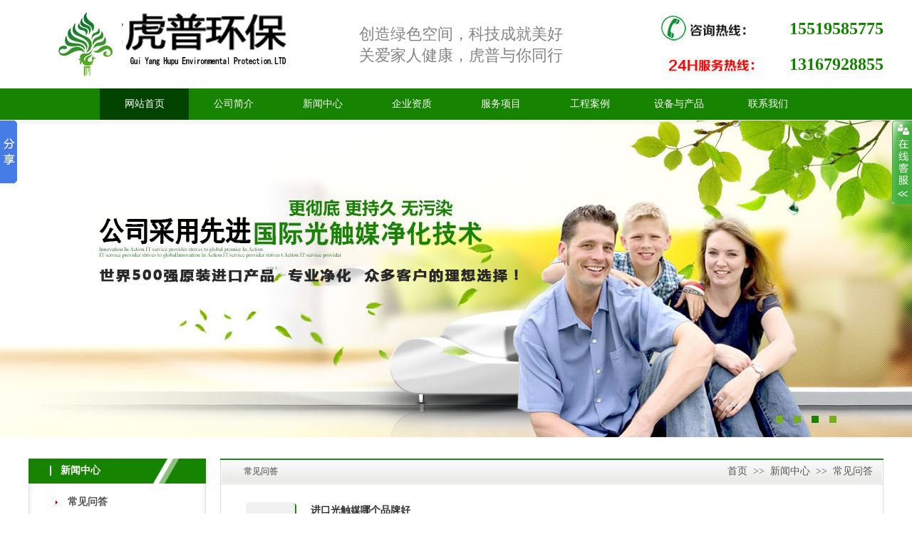

--- FILE ---
content_type: text/html
request_url: http://hupufirm.com/question/question_333.html
body_size: 10316
content:
<!DOCTYPE html PUBLIC "-//W3C//DTD XHTML 1.0 Transitional//EN" "http://www.w3.org/TR/xhtml1/DTD/xhtml1-transitional.dtd">
<html xmlns="http://www.w3.org/1999/xhtml">
<head>
<meta http-equiv="Content-Type" content="text/html; charset=gb2312" />
<title>常见问答</title>
<meta name="keywords" content="贵阳除甲醛公司,贵阳除甲醛公司" />
<meta name="description" content="贵阳虎普环保纳米科技甲醛治理公司是一家集科技、知识、创新为一体的专业除甲醛技术公司，以高新环保技术服务为主营，提供办公室、新房装修、学校、工厂、商场、医院等室内甲醛检测治理和新车除异味、除甲醛等服务的高科技现代化企业机构。为用户打造健康清新的家居环境。" />
<META content="IE=8.0000" http-equiv="X-UA-Compatible">
<link rel="shortcut icon" type="image/ico" href="/favicon.ico">
<link rel="icon" href="/favicon.ico" mce_href="/favicon.ico" type="image/x-icon">
<link rel="shortcut icon" href="/favicon.ico" mce_href="/favicon.ico" type="image/x-icon">
<link rel="icon" href="favicon.ico" type="image/gif" >
<link href="/css/css.css" rel="stylesheet" type="text/css" />
<script type="text/javascript" src="/js/gomb.js"></script>
<script type="text/javascript" src="/js/jquery-1.8.0.min.js"></script>
<script type="text/javascript" src="/js/jquery.jslides.js"></script>


<!-- cqhphb.com Baidu tongji analytics -->
<script>
var _hmt = _hmt || [];
(function() {
var hm = document.createElement("script");
hm.src = "https://hm.baidu.com/hm.js?16437d09631a0ca715afd1a20b5dedef";
var s = document.getElementsByTagName("script")[0];
s.parentNode.insertBefore(hm, s);
})();
</script>


</head>
<body topmargin="0" leftmargin="0" rightmargin="0" bottommargin="0">
<table width="100%" border="0" cellspacing="0" cellpadding="0">
  <tr>
    <td><table width="1200" border="0" align="center" cellpadding="0" cellspacing="0">
      <tr>
        <td width="400" height="104"><a href="" title="贵阳虎普环保科技有限公司-贵阳除甲醛公司,贵阳除甲醛"><img src="/images/logo.jpg" width="400" height="124" border=0 title="贵阳虎普环保科技有限公司-贵阳除甲醛公司,贵阳除甲醛" alt="贵阳虎普环保科技有限公司-贵阳除甲醛公司,贵阳除甲醛" /></a></td>
        <td width="390" height="104" class="top1" align="center">&nbsp;&nbsp;&nbsp;&nbsp;创造绿色空间，科技成就美好<br />&nbsp;&nbsp;&nbsp;&nbsp;关爱家人健康，虎普与你同行</td>
        <td width="410" height="104" background="/images/tel.jpg" align="right" valign="top" class="tel">&nbsp;&nbsp;&nbsp;<a href="tel:15519585775" style="font-family: Georgia;font-size: 24px;font-style: normal;line-height: 50px;font-weight: bold;font-variant: normal;color: #138200;padding-top: 15px;">15519585775</a><br>&nbsp;<a href="tel:13167928855" style="font-family: Georgia;font-size: 24px;font-style: normal;line-height: 50px;font-weight: bold;font-variant: normal;color: #138200;padding-top: 15px;">13167928855</a></td>
      </tr>
      
    </table></td>
  </tr>
  <tr>
    <td bgcolor="#168401" height="44">
    <div class="nav">
      <ul>
        <li style="background:none;"><a class="hover" href="/" title="首页 - 贵阳除甲醛公司">网站首页</a></li>
            <li><a href="/about/about_419.html" title="公司简介 - 贵阳除甲醛公司">公司简介</a></li><li><a href="/news/news_312.html" title="新闻中心 - 贵阳除甲醛">新闻中心</a></li><li><a href="/about/Qualifications_395.html" title="企业资质 - 贵阳除甲醛公司">企业资质</a></li><li><a href="/services/services_336.html" title="服务项目 - 贵阳除甲醛">服务项目</a></li><li><a href="/case/case_325.html" title="工程案例 - 贵阳除甲醛公司">工程案例</a></li><li><a href="/product/product_376.html" title="设备与产品 - 贵阳除甲醛">设备与产品</a></li><li><a href="/about/content_354.html" title="联系我们 - 贵阳除甲醛公司">联系我们</a></li>
        <div class="clear"></div>
      </ul>
    </div></td>
  </tr>
  <tr>
    <td height="1"></td>
  </tr>
  <tr>
    <td align="center">
    <div id="full-screen-slider">
      <ul id="slides"><li style="background:url('/upimg/20209101738701.jpg') no-repeat center top">&nbsp;</li>
             <li style="background:url('/upimg/202012301415919.jpg') no-repeat center top">&nbsp;</li>
             <li style="background:url('/upimg/20209101741897.jpg') no-repeat center top">&nbsp;</li>
             <li style="background:url('/upimg/20209101741912.jpg') no-repeat center top">&nbsp;</li>
             
 	 </ul>
</div></td>
  </tr>
</table>
        
        
<table width="1200" border="0" cellspacing="0" cellpadding="0" align="center" style="margin-top:30px; margin-bottom:10px;">
  <tr>
    <td width="249" valign="top"><table width="249" border="0" cellspacing="0" cellpadding="0">
  <tr>
    <td background="/images/leftbg1.jpg" height="35" class="white14b" style="padding-left:45px;">新闻中心</td>
  </tr>
  <tr>
    <td background="/images/leftbg2.jpg" valign="top" style="padding-bottom:10px; padding-top:10px;"><table width="200" border="0" align="center" cellpadding="0" cellspacing="0">
    
      <tr>
        <td width="30" height="33" align="center"><img src="/images/dian2.jpg" width="3" height="5"></td>
        <td width="170"><a href="/question/question_333.html" class="link5" title="常见问答">常见问答</a></td>
      </tr>
      <tr>
        
      <tr>
        <td width="30" height="33" align="center"><img src="/images/dian2.jpg" width="3" height="5"></td>
        <td width="170"><a href="/knowledge/knowledge_393.html" class="link5" title="环保知识">环保知识</a></td>
      </tr>
      <tr>
        
      <tr>
        <td width="30" height="33" align="center"><img src="/images/dian2.jpg" width="3" height="5"></td>
        <td width="170"><a href="/news/news_312.html" class="link5" title="行业动态">行业动态</a></td>
      </tr>
      <tr>
        
      <tr>
        <td width="30" height="33" align="center"><img src="/images/dian2.jpg" width="3" height="5"></td>
        <td width="170"><a href="/news/news_359.html" class="link5" title="公司新闻">公司新闻</a></td>
      </tr>
      <tr>
        
      <tr>
        <td colspan="2" background="/images/xx2.jpg" height="1"></td>
      </tr>
    </table></td>
  </tr>
  <tr>
    <td><img src="/images/leftbg3.jpg" width="249" height="6"></td>
  </tr>
  <tr>
    <td height="20">&nbsp;</td>
  </tr>
  <tr>
    <td background="/images/leftbg1.jpg" height="35" class="white14b" style="padding-left:45px;">联系我们</td>
  </tr>
  <tr>
    <td background="/images/leftbg2.jpg" valign="top"><table width="249" border="0" cellspacing="0" cellpadding="0">
      
      <tr>
      <td width="40" height="34" align="center"><img src="/images/home.jpg" width="19" height="21"></td>
        <td  height="65" align="left" valign="middle" class="black14b">虎普环保科技贵阳有限公司</td>
        </tr>
       
      <tr>
        <td width="40" height="34" align="center"><img src="/images/con1.jpg" width="19" height="21"></td>
        <td width="209" class="black14a">咨询热线：15519585775</td>
      </tr>
      
      <tr>
        <td width="40" height="34" align="center"><img src="/images/con2.jpg" width="19" height="22"></td>
        <td width="209" class="black14a">24h服务热线：13167928855</td>
      </tr>
      
      <tr>
        <td width="40" height="34" align="center"><img src="/images/con3.jpg" width="19" height="13"></td>
        <td width="209" class="black14a">Email：26881618@qq.com</td>
      </tr>
      
      <tr>
        <td width="40" height="34" align="center"><img src="/images/con4.jpg" width="19" height="19"></td>
        <td width="209" class="black14a">网址：<a href="http://www.cqhupu.com" title="贵阳除甲醛公司">www.cqhupu.com</a></td>
      </tr>
      
    </table></td>
  </tr>
  <tr>
    <td><img src="/images/leftbg3.jpg" width="249" height="6"></td>
  </tr>
</table></td>
    <td width="20">&nbsp;</td>
    <td width="931" valign="top"><table width="931" border="0" cellspacing="0" cellpadding="0">
      <tr>
        <td background="/images/tibg.jpg" height="36"><table width="931" border="0" cellspacing="0" cellpadding="0">
          <tr>
            <td width="50%" class="hui14b" style="padding-left:33px;"><strong>常见问答</strong></td>
            <td width="50%" align="right" class="hui12a" style="padding-right:15px;"><a href="/">首页</a>&nbsp;&nbsp;>>&nbsp;&nbsp;<a href='#'>新闻中心</a>&nbsp;&nbsp;>>&nbsp;&nbsp;<a href="#">常见问答</a></td>
          </tr>
        </table></td>
      </tr>
      <tr>
        <td style="border:#dadada solid 1px; border-top:0px; padding:10px;" height="200" valign="top" class="hui12a"><table width="860" border="0" align="center" cellpadding="0" cellspacing="0" style="margin-top:15px;">
          
  
          <tr>
            <td background="/images/datebg.jpg" width="71" height="71" align="center">2018&nbsp;/&nbsp;7<br><span class='black24a'>19</span></td>
            <td valign="top"><table width="769" border="0" align="right" cellpadding="0" cellspacing="0">
              <tr>
                <td height="25" class="black14b"><a href="/question/767.html" class="link6" title="进口光触媒哪个品牌好" target="_blank">进口光触媒哪个品牌好</a></td>
              </tr>
              <tr>
                <td height="46" class="hui12a" valign="top"><a href="/question/767.html" title="光触媒哪个品牌比较好，如何选择好的光触媒" target="_blank">
	光触媒哪个品牌比较好，如何选择好的光触媒...</a></td>
              </tr>
            </table></td>
          </tr>
          <tr>
            <td colspan="2" height="19">&nbsp;</td>
          </tr>
             
          <tr>
            <td background="/images/datebg.jpg" width="71" height="71" align="center">2018&nbsp;/&nbsp;1<br><span class='black24a'>29</span></td>
            <td valign="top"><table width="769" border="0" align="right" cellpadding="0" cellspacing="0">
              <tr>
                <td height="25" class="black14b"><a href="/question/444.html" class="link6" title="什么症状下，需要做室内空气检测？" target="_blank">什么症状下，需要做室内空气检测？</a></td>
              </tr>
              <tr>
                <td height="46" class="hui12a" valign="top"><a href="/question/444.html" title="我国的第一部《室内空气质量标准》于2003年3月1日正式实施。室内环境空气受到污染对人体的影响具体是什么样？经过专家剖析，现将" target="_blank">
	我国的第一部《室内空气质量标准》于2003年3月1日正式实施。室内环境空气受到污染对人体的影响具体是什么样？经过专家剖析，现将...</a></td>
              </tr>
            </table></td>
          </tr>
          <tr>
            <td colspan="2" height="19">&nbsp;</td>
          </tr>
             
          <tr>
            <td background="/images/datebg.jpg" width="71" height="71" align="center">2018&nbsp;/&nbsp;1<br><span class='black24a'>29</span></td>
            <td valign="top"><table width="769" border="0" align="right" cellpadding="0" cellspacing="0">
              <tr>
                <td height="25" class="black14b"><a href="/question/445.html" class="link6" title="除甲醛植物真能除甲醛吗？" target="_blank">除甲醛植物真能除甲醛吗？</a></td>
              </tr>
              <tr>
                <td height="46" class="hui12a" valign="top"><a href="/question/445.html" title="植物除甲醛原来只是“看上去很美做起来很糟”的方法，单纯的寄希望于除甲醛植物，不但不能去除室内甲醛污染，而且极有可能造成对..." target="_blank">
	植物除甲醛原来只是“看上去很美做起来很糟”的方法，单纯的寄希望于除甲醛植物，不但不能去除室内甲醛污染，而且极有可能造成对......</a></td>
              </tr>
            </table></td>
          </tr>
          <tr>
            <td colspan="2" height="19">&nbsp;</td>
          </tr>
             
          <tr>
            <td background="/images/datebg.jpg" width="71" height="71" align="center">2021&nbsp;/&nbsp;1<br><span class='black24a'>14</span></td>
            <td valign="top"><table width="769" border="0" align="right" cellpadding="0" cellspacing="0">
              <tr>
                <td height="25" class="black14b"><a href="/question/712.html" class="link6" title="贵阳虎普环保-室内甲醛治理的行业品牌" target="_blank">贵阳虎普环保-室内甲醛治理的行业品牌</a></td>
              </tr>
              <tr>
                <td height="46" class="hui12a" valign="top"><a href="/question/712.html" title="刚装的新房，刚买的新车，刚入住的办公室，甲醛都在无情的伤害着你们的身体，降低身体免疫力!需慎重" target="_blank">
	刚装的新房，刚买的新车，刚入住的办公室，甲醛都在无情的伤害着你们的身体，降低身体免疫力!需慎重...</a></td>
              </tr>
            </table></td>
          </tr>
          <tr>
            <td colspan="2" height="19">&nbsp;</td>
          </tr>
             
          <tr>
            <td background="/images/datebg.jpg" width="71" height="71" align="center">2018&nbsp;/&nbsp;4<br><span class='black24a'>13</span></td>
            <td valign="top"><table width="769" border="0" align="right" cellpadding="0" cellspacing="0">
              <tr>
                <td height="25" class="black14b"><a href="/question/714.html" class="link6" title="年底搬家的朋友们需注意以下问题!" target="_blank">年底搬家的朋友们需注意以下问题!</a></td>
              </tr>
              <tr>
                <td height="46" class="hui12a" valign="top"><a href="/question/714.html" title="关注室内甲醛，远离装修污染！除甲醛、除异味尽在虎普环保科技！" target="_blank">
	关注室内甲醛，远离装修污染！除甲醛、除异味尽在虎普环保科技！...</a></td>
              </tr>
            </table></td>
          </tr>
          <tr>
            <td colspan="2" height="19">&nbsp;</td>
          </tr>
             
          <tr>
            <td background="/images/datebg.jpg" width="71" height="71" align="center">2021&nbsp;/&nbsp;1<br><span class='black24a'>14</span></td>
            <td valign="top"><table width="769" border="0" align="right" cellpadding="0" cellspacing="0">
              <tr>
                <td height="25" class="black14b"><a href="/question/725.html" class="link6" title="贵阳除甲醛公司哪些的技术更专业？" target="_blank">贵阳除甲醛公司哪些的技术更专业？</a></td>
              </tr>
              <tr>
                <td height="46" class="hui12a" valign="top"><a href="/question/725.html" title="贵阳专业除甲醛公司提供的相关除甲醛技术已经进入相当程度的优化阶段。虎普环保宣！" target="_blank">
	贵阳专业除甲醛公司提供的相关除甲醛技术已经进入相当程度的优化阶段。虎普环保宣！...</a></td>
              </tr>
            </table></td>
          </tr>
          <tr>
            <td colspan="2" height="19">&nbsp;</td>
          </tr>
             
          <tr>
            <td background="/images/datebg.jpg" width="71" height="71" align="center">2021&nbsp;/&nbsp;1<br><span class='black24a'>14</span></td>
            <td valign="top"><table width="769" border="0" align="right" cellpadding="0" cellspacing="0">
              <tr>
                <td height="25" class="black14b"><a href="/question/729.html" class="link6" title="贵阳除甲醛公司哪家好呢？" target="_blank">贵阳除甲醛公司哪家好呢？</a></td>
              </tr>
              <tr>
                <td height="46" class="hui12a" valign="top"><a href="/question/729.html" title="如何选择一家专业的甲醛治理公司已经变得非常重要！" target="_blank">
	如何选择一家专业的甲醛治理公司已经变得非常重要！...</a></td>
              </tr>
            </table></td>
          </tr>
          <tr>
            <td colspan="2" height="19">&nbsp;</td>
          </tr>
             
          <tr>
            <td background="/images/datebg.jpg" width="71" height="71" align="center">2021&nbsp;/&nbsp;1<br><span class='black24a'>14</span></td>
            <td valign="top"><table width="769" border="0" align="right" cellpadding="0" cellspacing="0">
              <tr>
                <td height="25" class="black14b"><a href="/question/750.html" class="link6" title="贵阳除甲醛选择哪种方式更可靠？" target="_blank">贵阳除甲醛选择哪种方式更可靠？</a></td>
              </tr>
              <tr>
                <td height="46" class="hui12a" valign="top"><a href="/question/750.html" title="&nbsp;&nbsp;随着环保行业的不断兴起，很多除甲醛的公司应运而生，由于现在的市场没有形成可靠的秩序，因而很多公司的专业性就值得考量，很多私人的除甲醛公司并没有专业的资质证书，只是浑水摸鱼而已，建立安全的市场秩序变得尤为重要！" target="_blank">
	&nbsp;&nbsp;随着环保行业的不断兴起，很多除甲醛的公司应运而生，由于现在的市场没有形成可靠的秩序，因而很多公司的专业性就值得考量，很多私人的除甲醛公司并没有专业的资质证书，只是浑水摸鱼而已，建立安全的...</a></td>
              </tr>
            </table></td>
          </tr>
          <tr>
            <td colspan="2" height="19">&nbsp;</td>
          </tr>
             
          <tr>
            <td background="/images/datebg.jpg" width="71" height="71" align="center">2021&nbsp;/&nbsp;1<br><span class='black24a'>14</span></td>
            <td valign="top"><table width="769" border="0" align="right" cellpadding="0" cellspacing="0">
              <tr>
                <td height="25" class="black14b"><a href="/question/753.html" class="link6" title="贵阳专业汽车除甲醛公司" target="_blank">贵阳专业汽车除甲醛公司</a></td>
              </tr>
              <tr>
                <td height="46" class="hui12a" valign="top"><a href="/question/753.html" title="重庆专业除甲醛公司，重庆除甲醛，重庆除甲醛哪家好" target="_blank">
	重庆专业除甲醛公司，重庆除甲醛，重庆除甲醛哪家好...</a></td>
              </tr>
            </table></td>
          </tr>
          <tr>
            <td colspan="2" height="19">&nbsp;</td>
          </tr>
             
          <tr>
            <td background="/images/datebg.jpg" width="71" height="71" align="center">2018&nbsp;/&nbsp;9<br><span class='black24a'>4</span></td>
            <td valign="top"><table width="769" border="0" align="right" cellpadding="0" cellspacing="0">
              <tr>
                <td height="25" class="black14b"><a href="/question/321.html" class="link6" title="刚刚装修的新房有哪些有害气体？" target="_blank">刚刚装修的新房有哪些有害气体？</a></td>
              </tr>
              <tr>
                <td height="46" class="hui12a" valign="top"><a href="/question/321.html" title="刚刚装修的房子我建议您不要急着入住。因为刚刚装修的新房大量使用涂料、油漆、墙纸、黏胶、高密度板材、胶合板、泡&nbsp;沫" target="_blank">
	刚刚装修的房子我建议您不要急着入住。因为刚刚装修的新房大量使用涂料、油漆、墙纸、黏胶、高密度板材、胶合板、泡&nbsp;沫...</a></td>
              </tr>
            </table></td>
          </tr>
          <tr>
            <td colspan="2" height="19">&nbsp;</td>
          </tr>
             
          <tr>
            <td background="/images/datebg.jpg" width="71" height="71" align="center">2018&nbsp;/&nbsp;7<br><span class='black24a'>19</span></td>
            <td valign="top"><table width="769" border="0" align="right" cellpadding="0" cellspacing="0">
              <tr>
                <td height="25" class="black14b"><a href="/question/765.html" class="link6" title="面对甲醛我们该如何处理？" target="_blank">面对甲醛我们该如何处理？</a></td>
              </tr>
              <tr>
                <td height="46" class="hui12a" valign="top"><a href="/question/765.html" title="" target="_blank">
	...</a></td>
              </tr>
            </table></td>
          </tr>
          <tr>
            <td colspan="2" height="19">&nbsp;</td>
          </tr>
             
          <tr>
            <td background="/images/datebg.jpg" width="71" height="71" align="center">2025&nbsp;/&nbsp;5<br><span class='black24a'>16</span></td>
            <td valign="top"><table width="769" border="0" align="right" cellpadding="0" cellspacing="0">
              <tr>
                <td height="25" class="black14b"><a href="/question/2025.html" class="link6" title="贵阳空气净化器租赁流程及后期维护是怎样的？" target="_blank">贵阳空气净化器租赁流程及后期维护是怎样的？</a></td>
              </tr>
              <tr>
                <td height="46" class="hui12a" valign="top"><a href="/question/2025.html" title="贵阳空气净化器租赁流程规范且灵活，后期维护服务覆盖设备全生命周期。用户可根据需求选择适合的租赁方案，并优先选择提供&nbsp;“免押金&nbsp;+&nbsp;定期维护”&nbsp;的公司以降低风险。" target="_blank">
	贵阳空气净化器租赁流程规范且灵活，后期维护服务覆盖设备全生命周期。用户可根据需求选择适合的租赁方案，并优先选择提供&nbsp;“免押金&nbsp;+&nbsp;定期维护”&nbsp;的公司以降低风险。...</a></td>
              </tr>
            </table></td>
          </tr>
          <tr>
            <td colspan="2" height="19">&nbsp;</td>
          </tr>
             
          <tr>
            <td background="/images/datebg.jpg" width="71" height="71" align="center">2018&nbsp;/&nbsp;7<br><span class='black24a'>19</span></td>
            <td valign="top"><table width="769" border="0" align="right" cellpadding="0" cellspacing="0">
              <tr>
                <td height="25" class="black14b"><a href="/question/769.html" class="link6" title="除甲醛哪种产品最靠谱？" target="_blank">除甲醛哪种产品最靠谱？</a></td>
              </tr>
              <tr>
                <td height="46" class="hui12a" valign="top"><a href="/question/769.html" title="重庆除甲醛选择专业的重庆除甲醛公司" target="_blank">
	重庆除甲醛选择专业的重庆除甲醛公司...</a></td>
              </tr>
            </table></td>
          </tr>
          <tr>
            <td colspan="2" height="19">&nbsp;</td>
          </tr>
             
          <tr>
            <td background="/images/datebg.jpg" width="71" height="71" align="center">2021&nbsp;/&nbsp;1<br><span class='black24a'>14</span></td>
            <td valign="top"><table width="769" border="0" align="right" cellpadding="0" cellspacing="0">
              <tr>
                <td height="25" class="black14b"><a href="/question/809.html" class="link6" title="贵阳除甲醛公司的检测流程详解" target="_blank">贵阳除甲醛公司的检测流程详解</a></td>
              </tr>
              <tr>
                <td height="46" class="hui12a" valign="top"><a href="/question/809.html" title="&nbsp;除甲醛是对身体健康负责任的表现，在处理甲醛之前应该先了解家里面的甲醛浓度高低，那如何正确的检测甲醛呢？" target="_blank">
	&nbsp;除甲醛是对身体健康负责任的表现，在处理甲醛之前应该先了解家里面的甲醛浓度高低，那如何正确的检测甲醛呢？...</a></td>
              </tr>
            </table></td>
          </tr>
          <tr>
            <td colspan="2" height="19">&nbsp;</td>
          </tr>
             
          <tr>
            <td background="/images/datebg.jpg" width="71" height="71" align="center">2021&nbsp;/&nbsp;1<br><span class='black24a'>14</span></td>
            <td valign="top"><table width="769" border="0" align="right" cellpadding="0" cellspacing="0">
              <tr>
                <td height="25" class="black14b"><a href="/question/812.html" class="link6" title="贵阳除甲醛公司是怎么收费的" target="_blank">贵阳除甲醛公司是怎么收费的</a></td>
              </tr>
              <tr>
                <td height="46" class="hui12a" valign="top"><a href="/question/812.html" title="" target="_blank">
	...</a></td>
              </tr>
            </table></td>
          </tr>
          <tr>
            <td colspan="2" height="19">&nbsp;</td>
          </tr>
             
          <tr>
            <td background="/images/datebg.jpg" width="71" height="71" align="center">2020&nbsp;/&nbsp;11<br><span class='black24a'>13</span></td>
            <td valign="top"><table width="769" border="0" align="right" cellpadding="0" cellspacing="0">
              <tr>
                <td height="25" class="black14b"><a href="/question/825.html" class="link6" title="虎普除甲醛公司业务合作伙伴名录" target="_blank">虎普除甲醛公司业务合作伙伴名录</a></td>
              </tr>
              <tr>
                <td height="46" class="hui12a" valign="top"><a href="/question/825.html" title="虎普除甲醛名录：中冶建工集团、中国华融、重庆日报集团整栋、商报、日报出版社、高速公路集团、中油两江发展有限公司、两江物业、赛迪工业信息化研究院、哈工大机器人集团" target="_blank">
	虎普除甲醛名录：中冶建工集团、中国华融、重庆日报集团整栋、商报、日报出版社、高速公路集团、中油两江发展有限公司、两江物业、赛迪工业信息化研究院、哈工大机器人集团...</a></td>
              </tr>
            </table></td>
          </tr>
          <tr>
            <td colspan="2" height="19">&nbsp;</td>
          </tr>
             
          <tr>
            <td background="/images/datebg.jpg" width="71" height="71" align="center">2020&nbsp;/&nbsp;11<br><span class='black24a'>13</span></td>
            <td valign="top"><table width="769" border="0" align="right" cellpadding="0" cellspacing="0">
              <tr>
                <td height="25" class="black14b"><a href="/question/826.html" class="link6" title="贵阳除甲醛公司收费情况及技术性差异" target="_blank">贵阳除甲醛公司收费情况及技术性差异</a></td>
              </tr>
              <tr>
                <td height="46" class="hui12a" valign="top"><a href="/question/826.html" title="" target="_blank">
	...</a></td>
              </tr>
            </table></td>
          </tr>
          <tr>
            <td colspan="2" height="19">&nbsp;</td>
          </tr>
             
          <tr>
            <td background="/images/datebg.jpg" width="71" height="71" align="center">2019&nbsp;/&nbsp;3<br><span class='black24a'>19</span></td>
            <td valign="top"><table width="769" border="0" align="right" cellpadding="0" cellspacing="0">
              <tr>
                <td height="25" class="black14b"><a href="/question/914.html" class="link6" title="光触媒のQ＆A的除甲醛，除异味，抗菌消毒等功能介绍" target="_blank">光触媒のQ＆A的除甲醛，除异味，抗菌消毒等功能介绍</a></td>
              </tr>
              <tr>
                <td height="46" class="hui12a" valign="top"><a href="/question/914.html" title="光催化剂，光触媒的功能特效介绍，除甲醛，除异味，抗菌消毒，为什么会选择用光触媒，因为光触媒在这方面都有非常强大的功能" target="_blank">
	光催化剂，光触媒的功能特效介绍，除甲醛，除异味，抗菌消毒，为什么会选择用光触媒，因为光触媒在这方面都有非常强大的功能...</a></td>
              </tr>
            </table></td>
          </tr>
          <tr>
            <td colspan="2" height="19">&nbsp;</td>
          </tr>
             
          <tr>
            <td background="/images/datebg.jpg" width="71" height="71" align="center">2024&nbsp;/&nbsp;7<br><span class='black24a'>20</span></td>
            <td valign="top"><table width="769" border="0" align="right" cellpadding="0" cellspacing="0">
              <tr>
                <td height="25" class="black14b"><a href="/question/1989.html" class="link6" title="柜子里放一些活性炭就可以清除甲醛吗？" target="_blank">柜子里放一些活性炭就可以清除甲醛吗？</a></td>
              </tr>
              <tr>
                <td height="46" class="hui12a" valign="top"><a href="/question/1989.html" title="这种说法并不准确。活性炭确实可以吸附甲醛，但并不能完全清除甲醛。" target="_blank">
	这种说法并不准确。活性炭确实可以吸附甲醛，但并不能完全清除甲醛。...</a></td>
              </tr>
            </table></td>
          </tr>
          <tr>
            <td colspan="2" height="19">&nbsp;</td>
          </tr>
             
          <tr>
            <td background="/images/datebg.jpg" width="71" height="71" align="center">2024&nbsp;/&nbsp;7<br><span class='black24a'>20</span></td>
            <td valign="top"><table width="769" border="0" align="right" cellpadding="0" cellspacing="0">
              <tr>
                <td height="25" class="black14b"><a href="/question/1996.html" class="link6" title="贵阳甲醛检测公司-甲醛检测-甲醛检测公司哪家好？" target="_blank">贵阳甲醛检测公司-甲醛检测-甲醛检测公司哪家好？</a></td>
              </tr>
              <tr>
                <td height="46" class="hui12a" valign="top"><a href="/question/1996.html" title="甲醛是一种常见的室内空气污染物，长期暴露于甲醛超标的环境中会对人体健康造成严重影响。因此，甲醛检测成为了越来越多人关注的焦点。在贵阳，有许多甲醛检测公司提供服务，但哪家公司更好呢？<br>" target="_blank">
	甲醛是一种常见的室内空气污染物，长期暴露于甲醛超标的环境中会对人体健康造成严重影响。因此，甲醛检测成为了越来越多人关注的焦点。在贵阳，有许多甲醛检测公司提供服务，但哪家公司更好呢？<br>...</a></td>
              </tr>
            </table></td>
          </tr>
          <tr>
            <td colspan="2" height="19">&nbsp;</td>
          </tr>
             
          <tr>
            <td background="/images/datebg.jpg" width="71" height="71" align="center">2025&nbsp;/&nbsp;5<br><span class='black24a'>16</span></td>
            <td valign="top"><table width="769" border="0" align="right" cellpadding="0" cellspacing="0">
              <tr>
                <td height="25" class="black14b"><a href="/question/2024.html" class="link6" title="贵阳空气净化器租赁的价格贵不贵？" target="_blank">贵阳空气净化器租赁的价格贵不贵？</a></td>
              </tr>
              <tr>
                <td height="46" class="hui12a" valign="top"><a href="/question/2024.html" title="贵阳空气净化器租赁价格处于中等水平，与全国多数城市相近。通过合理选择租赁期限和服务内容，可在保证净化效果的同时控制成本" target="_blank">
	贵阳空气净化器租赁价格处于中等水平，与全国多数城市相近。通过合理选择租赁期限和服务内容，可在保证净化效果的同时控制成本...</a></td>
              </tr>
            </table></td>
          </tr>
          <tr>
            <td colspan="2" height="19">&nbsp;</td>
          </tr>
             
          <tr>
            <td background="/images/datebg.jpg" width="71" height="71" align="center">2018&nbsp;/&nbsp;7<br><span class='black24a'>19</span></td>
            <td valign="top"><table width="769" border="0" align="right" cellpadding="0" cellspacing="0">
              <tr>
                <td height="25" class="black14b"><a href="/question/764.html" class="link6" title="装修后多久才能入住呢？甲醛处理了吗？" target="_blank">装修后多久才能入住呢？甲醛处理了吗？</a></td>
              </tr>
              <tr>
                <td height="46" class="hui12a" valign="top"><a href="/question/764.html" title="真人真事！一年多除甲醛的痛苦经历，提醛就怕，最终被成功解救；除甲醛我用了它。现在分享经验，希望能帮助到各位朋友。为了家人孩子，（准）宝爸宝妈们建议收藏一下！万一用到呢！" target="_blank">
	真人真事！一年多除甲醛的痛苦经历，提醛就怕，最终被成功解救；除甲醛我用了它。现在分享经验，希望能帮助到各位朋友。为了家人孩子，（准）宝爸宝妈们建议收藏一下！万一用到呢！...</a></td>
              </tr>
            </table></td>
          </tr>
          <tr>
            <td colspan="2" height="19">&nbsp;</td>
          </tr>
           
          <tr>
            <td colspan="2" height="19" class="hui12a"><table border=0 align=center><TR>
<TD align=right>
<div style="width:100%; height:auto;">
<TABLE cellSpacing=0 cellPadding=0  align=center border=0 style='color:#666666; font-size:12px'><TBODY><TR><TD height=25  width='120' >第<SPAN style='COLOR: #ff0000'>1</SPAN>页|共<SPAN style='COLOR: #ff0000'>22</SPAN>项|共<SPAN style='COLOR: #ff0000'>2</SPAN>页</td><td width='230' align='right' style='padding-right:10pt;'>[首页][上一页]&nbsp;[<a href='?page=2&lm=333'>下一页</a>][<a href='?page=2&lm=333'>尾页</a>]</td><td><select name='sel' onChange="javascript:if (this.options[this.selectedIndex].value!=''){location='?page='+this.options[this.selectedIndex].value+'&lm=333'}" ><option value=1 selected >1</option><option value=2>2</option></select></td></tr></tbody></table></div></TD>
</TR>
</table>
</td>
          </tr>
          
        </table></td>
      </tr>
    </table></td>
  </tr>
</table>


<table width="100%" border="0" cellspacing="0" cellpadding="0">


  
  
  <tr>
    <td height="132" bgcolor="#509d01" valign="top">
    <table width="1200" border="0" align="center" cellpadding="0" cellspacing="0">
  <tr>
    <td><img src="/images/foot_logo.jpg" width="85" height="85" title="贵阳除甲醛公司 - 贵阳虎普环保科技有限公司" /></td>
    <td>
    <table width="1000" border="0" align="center" cellpadding="0" cellspacing="0">
      <tr>
        <td class="white12a" height="45" align="center"><a href="/" class="link1">网站首页</a> &nbsp;&nbsp;&nbsp;&nbsp;|&nbsp;&nbsp;&nbsp;&nbsp;<a href="/about/about_419.html" class="link1" title="公司简介 - 贵阳除甲醛公司">公司简介</a>
&nbsp;&nbsp;&nbsp;&nbsp;|&nbsp;&nbsp;&nbsp;&nbsp;<a href="/news/news_312.html" class="link1" title="新闻中心 - 贵阳除甲醛">新闻中心</a>
&nbsp;&nbsp;&nbsp;&nbsp;|&nbsp;&nbsp;&nbsp;&nbsp;<a href="/about/Qualifications_395.html" class="link1" title="企业资质 - 贵阳除甲醛公司">企业资质</a>
&nbsp;&nbsp;&nbsp;&nbsp;|&nbsp;&nbsp;&nbsp;&nbsp;<a href="/services/services_336.html" class="link1" title="服务项目 - 贵阳除甲醛">服务项目</a>
&nbsp;&nbsp;&nbsp;&nbsp;|&nbsp;&nbsp;&nbsp;&nbsp;<a href="/case/case_325.html" class="link1" title="工程案例 - 贵阳除甲醛公司">工程案例</a>
&nbsp;&nbsp;&nbsp;&nbsp;|&nbsp;&nbsp;&nbsp;&nbsp;<a href="/product/product_376.html" class="link1" title="设备与产品 - 贵阳除甲醛">设备与产品</a>
&nbsp;&nbsp;&nbsp;&nbsp;|&nbsp;&nbsp;&nbsp;&nbsp;<a href="/about/content_354.html" class="link1" title="联系我们 - 贵阳除甲醛公司">联系我们</a>
</td>
      </tr>
      
      <tr>
        <td align="center" class="white12a">Copyright 2010-2017 &#169; 虎普环保科技贵阳有限公司 All Rights Reserved <br />
地址：贵阳观山湖万科理想城 电话：<a  href="tel:15519585775" style="font-size:13px">15519585775</a>  传真：8988-5558 24小时服务电话:<a  href="tel:18983412228" style="font-size:13px">18983412228</a><br />
本站关键字：<a href="http://www.cqhupu.com/" title="贵阳除甲醛公司">贵阳除甲醛公司</a>，<a href="http://www.hphbscl.com/" title="贵阳除甲醛">贵阳除甲醛</a><script>    window._bd_share_config = { "common": { "bdSnsKey": {}, "bdText": "", "bdMini": "1", "bdMiniList": false, "bdPic": "", "bdStyle": "0", "bdSize": "16" }, "slide": { "type": "slide", "bdImg": "6", "bdPos": "left", "bdTop": "111"} }; with (document) 0[(getElementsByTagName('head')[0] || body).appendChild(createElement('script')).src = 'http://bdimg.share.baidu.com/static/api/js/share.js?v=89860593.js?cdnversion=' + ~(-new Date() / 36e5)];</script><div style="width:300px;margin:0 auto; padding:20px 0;">
     <a target="_blank" href="http://www.beian.gov.cn/portal/registerSystemInfo?recordcode=50011202502613" style="display:inline-block;text-decoration:none;height:20px;line-height:20px;"><img src="http://www.hupugroup.com/upimg/2021161833193.png" style="float:left;"/><p style="float:left;height:20px;line-height:20px;margin: 0px 0px 0px 5px; color:#939393;">渝公网安备 50011202502613号</p></a>
    </div></td>
      </tr>
      
    </table>
    </td>
    <td><img src="/images/erweima.jpg"  width="85" height="85" title="贵阳除甲醛 - 贵阳虎普环保科技有限公司移动端" /></td>
  </tr>
</table>

    </td>
  </tr>
</table>
<LINK rel=stylesheet type=text/css href="/css/common.css">
<SCRIPT type=text/javascript src="/js/kefu.js"></SCRIPT>
<DIV id=floatTools class=float0831 >
  <DIV class=floatL><A style="DISPLAY:block" id=aFloatTools_Show class=btnOpen 
title=查看在线客服 
onclick="javascript:$('#divFloatToolsView').animate({width: 'show', opacity: 'show'}, 'normal',function(){ $('#divFloatToolsView').show();kf_setCookie('RightFloatShown', 0, '', '/', 'www.hupuoo.com'); });$('#aFloatTools_Show').attr('style','display:none');$('#aFloatTools_Hide').attr('style','display:block');" 
href="javascript:void(0);">展开</A> <A id=aFloatTools_Hide class=btnCtn 
title=关闭在线客服 
onclick="javascript:$('#divFloatToolsView').animate({width: 'hide', opacity: 'hide'}, 'normal',function(){ $('#divFloatToolsView').hide();kf_setCookie('RightFloatShown', 1, '', '/', 'www.hupuoo.com'); });$('#aFloatTools_Show').attr('style','display:block');$('#aFloatTools_Hide').attr('style','display:none');" 
href="javascript:void(0);" style="display:none">收缩</A> </DIV>
  <DIV id=divFloatToolsView class=floatR style="display:none">
    <DIV class=tp></DIV>
    <DIV class=cn>
      <UL>
        <LI class=top>
          <H3 class=titZx>QQ咨询</H3>
        </LI>
        <LI><SPAN class=icoZx>在线咨询</SPAN> </LI>
        <LI class=bot><a class="icoTc" href="http://wpa.qq.com/msgrd?v=3&uin=26881618&site=qq&menu=yes" target="_blank">虎普客服</a> </LI>
        <LI class=bot><a class="icoTc" href="http://wpa.qq.com/msgrd?v=3&uin=771981537&site=qq&menu=yes" target="_blank">招商加盟</a> </LI>
      </UL>
      <UL  style="padding-right:8px;">
        <LI>
          <H3 class=titDh>电话咨询</H3>
        </LI>
        <LI><SPAN class=icoTl>15519585775</SPAN> </LI>
      </UL>
    </DIV>
  </DIV>
</DIV>
<SCRIPT type=text/javascript src="/js/topbananer.js"></SCRIPT>
</body>
</html>

--- FILE ---
content_type: text/css
request_url: http://hupufirm.com/css/css.css
body_size: 1700
content:
@charset "gb2312";
a:link {
    font-size: 14px;
	color: #555555;
	text-decoration: none;
}
a:visited {
    font-size: 14px;
	text-decoration: none;
	color: #555555;
}
a:hover {
    font-size: 14px;
	text-decoration: none;
	color: #168401;
}
a:active {
    font-size: 14px;
	text-decoration: none;
	color: #555555;
}
.top1 {
	font-family:"微软雅黑";
	font-size: 22px;
	font-style: normal;
	font-weight: normal;
	font-variant: normal;
	color: #848484;
	text-align:center;
	padding-top:3px;
}
.tel {
font-family:Georgia;
	font-size: 24px;
	font-style: normal;
	line-height: 50px;
	font-weight: bold;
	font-variant: normal;
	color: #138200;
	padding-top:15px;
}
.black14a {
	font-family: "微软雅黑";
	font-size: 14px;
	font-style: normal;
	font-weight: normal;
	font-variant: normal;
	color: #000000;
}
.black14b {
	font-family: "微软雅黑";
	font-size: 14px;
	font-style: normal;
	font-weight: bold;
	font-variant: normal;
	color: #000000;
}
.black16a {
	font-family: "微软雅黑";
	font-size: 16px;
	font-style: normal;
	line-height: 22px;
	font-weight: normal;
	font-variant: normal;
	color: #000000;
	padding-left:0px;
}
.black16a a:link{font-size: 16px;}
.black16b {
	font-family: "微软雅黑";
	font-size: 16px;
	font-style: normal;
	line-height: 22px;
	font-weight: bold;
	font-variant: normal;
	color: #000000;
}
.black24a {
	font-family: "微软雅黑";
	font-size: 24px;
	font-style: normal;
	line-height: 22px;
	font-weight: bold;
	font-variant: normal;
	color: #000000;
}
.green14a {
	font-family: "微软雅黑";
	font-size: 14px;
	font-style: normal;
	line-height: 35px;
	font-weight: bold;
	font-variant: normal;
	color: #168401;
}
.hui14a {
	font-family: "微软雅黑";
	font-size: 14px;
	font-style: normal;
	line-height: 22px;
	font-weight: normal;
	font-variant: normal;
	color: #555555;
}
.huang14 {
	font-family: "微软雅黑";
	font-size: 12px;
	font-style: normal;
	line-height: 40px;
	font-weight: bold;
	font-variant: normal;
	color: #555555;
}
.hui12a {
	font-family: "微软雅黑";
	font-size: 14px;
	font-style: normal;
	line-height: 22px;
	font-weight: normal;
	font-variant: normal;
	color: #555555;
}
.hui12ac {
	font-family: "微软雅黑";
	font-size: 14px;
	font-style: normal;
	line-height: 24px;
	font-weight: normal;
	font-variant: normal;
	color: #555555;
}
.hui12c {
	font-family:Arial;
	font-size: 12px;
	font-style: normal;
	line-height: 22px;
	font-weight: normal;
	font-variant: normal;
	font-style:normal;
	color: #727272;
}
.hui12d {
	font-family: "宋体";
	font-size: 12px;
	font-style: normal;
	line-height: 22px;
	font-weight: normal;
	font-variant: normal;
	color: #d8c9b4;
}
.hui14b {
	font-family: "微软雅黑";
	font-size: 12px;
	font-style: normal;
	line-height: 22px;
	font-weight: bold;
	font-variant: normal;
	color: #818181;
}
.white12a {
	font-family:"微软雅黑";
	font-size: 12px;
	font-style: normal;
	line-height: 22px;
	font-variant: normal;
	color: #ffffff;
}

.white12b {
	font-family: "宋体";
	font-size: 12px;
	font-style: normal;
	line-height: 22px;
	font-weight: bold;
	font-variant: normal;
	color: #ffffff;
}
.white14b {
	font-family: "微软雅黑";
	font-size: 14px;
	font-style: normal;
	line-height: 22px;
	font-weight: bold;
	font-variant: normal;
	color: #ffffff;
}
.cheng12a {
	font-family: "宋体";
	font-size: 12px;
	font-style: normal;
	line-height: 18px;
	font-weight: normal;
	font-variant: normal;
	color: #d16b11;
}

a.dh:link {
    font-family: "微软雅黑";
	font-size: 15px;
	color: #ffffff;
	line-height:27px;
	display:block;
	text-decoration: none;
}
a.dh:visited {
    font-family: "微软雅黑";
	font-size: 15px;
	line-height:27px;
	display:block;
	text-decoration: none;
	color: #ffffff;
}
a.dh:hover {
    font-family: "微软雅黑";
	font-size: 16px;
	line-height:27px;
	display:block;
	text-decoration: none;
	color: #f2ac4d;
}
a.dh:active {
    font-family: "微软雅黑";
	font-size: 16px;
	font-weight:bold;
	line-height:27px;
	display:block;
	text-decoration: none;
	color: #ffffff;
}

a.more1:link {
    font-size: 12px;
	color: #000000;
	text-decoration: none;
}
a.more1:visited {
	font-size: 12px;
	text-decoration: none;
	color: #000000;
}
a.more1:hover {
	font-size: 12px;
	text-decoration: none;
	color: #168401;
}
a.more1:active {
	font-size: 12px;
	text-decoration: none;
	color: #000000;
}
a.link1:link {
    font-family:"微软雅黑";
    font-size: 12px;
	color: #ffffff;
	text-decoration: none;
}
a.link1:visited {
    font-family:"微软雅黑";
    font-size: 12px;
	text-decoration: none;
	color: #ffffff;
}
a.link1:hover {
    font-family:"微软雅黑";
	font-size: 12px;
	text-decoration: none;
	color: #9e9e9e;
}
a.link1:active {
    font-family:"微软雅黑";
	font-size: 12px;
	text-decoration: none;
	color: #ffffff;
}
a.link2:link {
    font-size: 14px;
	color: #168401;
	font-weight:bold;
	text-decoration: none;
}
a.link2:visited {
    font-size: 14px;
	text-decoration: none;
	color: #168401;
	font-weight:bold;
}
a.link2:hover {
    font-size: 14px;
	text-decoration: none;
	color: #f78501;
	font-weight:bold;
}
a.link2:active {
    font-size: 14px;
	text-decoration: none;
	color: #168401;
	font-weight:bold;
}
a.link3:link {
    font-family:"微软雅黑";
    font-size: 14px;
	color: #555555;
	font-weight:normal;
	text-decoration: none;
}
a.link3:visited {
    font-family:"微软雅黑";
    font-size: 14px;
	text-decoration: none;
	color: #555555;
	font-weight:normal;
}
a.link3:hover {
    font-family:"微软雅黑";
    font-size: 14px;
	text-decoration: none;
	color: #ff9999;
	font-weight:normal;
}
a.link3:active {
    font-family:"微软雅黑";
    font-size: 14px;
	text-decoration: none;
	color: #555555;
	font-weight:normal;
}
a.link4:link {
    font-family:"微软雅黑";
    font-size: 14px;
	color: #555555;
	font-weight:normal;
	text-decoration: none;
}
a.link4:visited {
    font-family:"微软雅黑";
    font-size: 14px;
	text-decoration: none;
	color: #555555;
	font-weight:normal;
}
a.link4:hover {
    font-family:"微软雅黑";
    font-size: 14px;
	text-decoration: none;
	color: #ff9999;
	font-weight:normal;
}
a.link4:active {
    font-family:"微软雅黑";
    font-size: 14px;
	text-decoration: none;
	color: #555555;
	font-weight:normal;
}
a.link5:link {
    font-family:"微软雅黑";
    font-size: 14px;
	color: #555555;
	font-weight:bold;
	text-decoration: none;
}
a.link5:visited {
    font-family:"微软雅黑";
    font-size: 14px;
	text-decoration: none;
	color: #555555;
	font-weight:bold;
}
a.link5:hover {
    font-family:"微软雅黑";
    font-size: 14px;
	text-decoration: none;
	color: #ff9999;
	font-weight:bold;
}
a.link5:active {
    font-family:"微软雅黑";
    font-size: 14px;
	text-decoration: none;
	color: #555555;
	font-weight:bold;
}
a.link6:link {
    font-family:"微软雅黑";
    font-size: 14px;
	color: #323232;
	font-weight:bold;
	text-decoration: none;
}
a.link6:visited {
    font-family:"微软雅黑";
    font-size: 14px;
	text-decoration: none;
	color: #323232;
	font-weight:bold;
}
a.link6:hover {
    font-family:"微软雅黑";
    font-size: 14px;
	text-decoration: none;
	color: #ff9999;
	font-weight:bold;
}
a.link6:active {
    font-family:"微软雅黑";
    font-size: 14px;
	text-decoration: none;
	color: #323232;
	font-weight:bold;
}
.white12a a{color:#FFF; font-size:12px;}
#full-screen-slider { width:100%; height:444px; float:left; position:relative}
 
#slides { display:block; width:100%; height:444px; list-style:none; padding:0; margin:0; position:relative}
#slides li { display:block; width:100%; height:100%; list-style:none; padding:0; margin:0; position:absolute}
#slides li a { display:block; width:100%; height:100%; text-indent:-9999px}
#pagination { display:block; list-style:none; position:absolute; left:55%; top:414px; z-index:9900;  padding:0px 0px 0px 0px; margin:0}
#pagination li { display:block; list-style:none; width:10px; height:10px; float:left; margin-left:15px; border-radius:0px; background:#79ae1e }
#pagination li a { display:block; width:100%; height:100%; padding:0; margin:0;  text-indent:-9999px;}
#pagination li.current { background:#168401}
.nav { background:#168301; height:44px; line-height:44px; font-size:14px; font-family:"Microsoft YaHei";}
.nav ul { width:1000px; margin:0px auto;}
.nav ul li{ float:left; list-style-type:none;}
.nav ul li a { width:125px; text-align:center; display:block; color:#fff;}
.nav ul li a:hover ,.nav ul li a.hover{ background:#024300; color:#fff;}
.flmtbigimgtt img {
	transition: all .6s;
	-webkit-transition: all .6s
}
.flmtbigimgtt:hover img {
	transform: scale(1.1)
}
.flmtbigimgtt { width:180px; height:196px;
	float: left;
	overflow: hidden
}